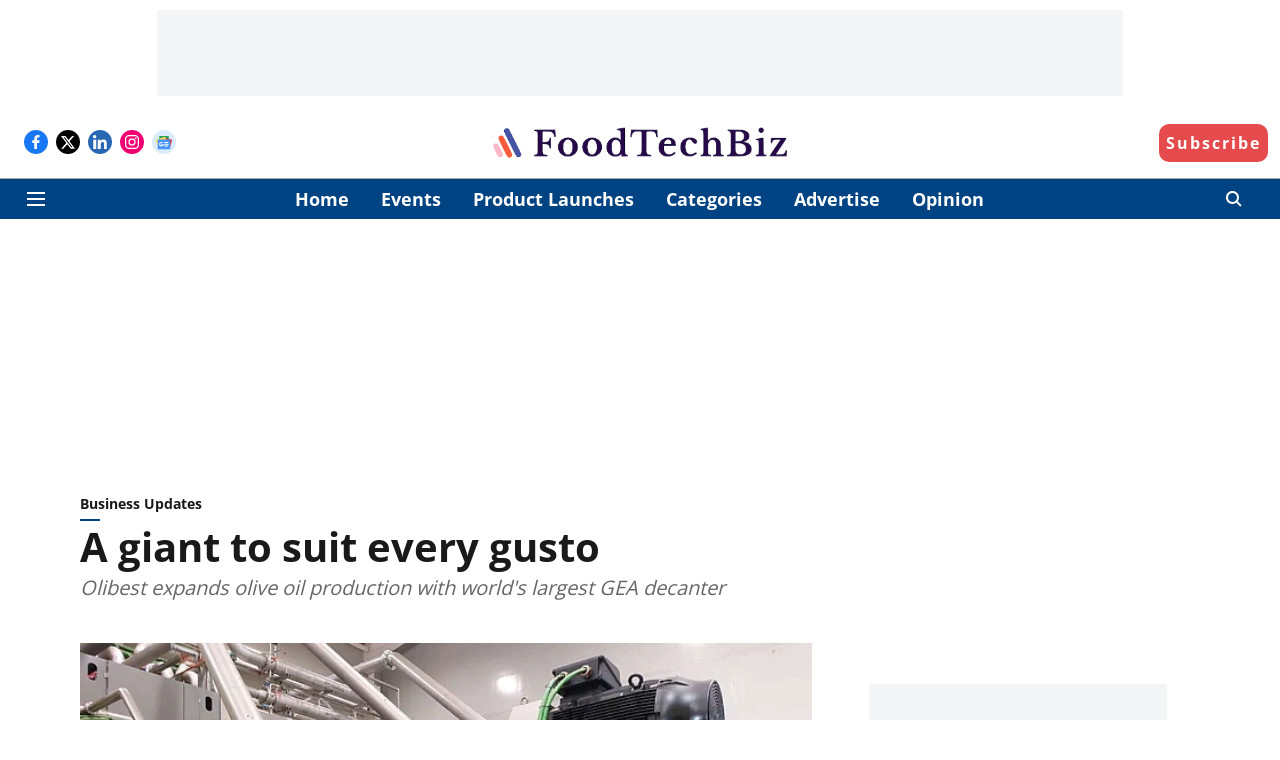

--- FILE ---
content_type: text/html; charset=utf-8
request_url: https://www.google.com/recaptcha/api2/aframe
body_size: 268
content:
<!DOCTYPE HTML><html><head><meta http-equiv="content-type" content="text/html; charset=UTF-8"></head><body><script nonce="Ny8Skmw15eQJ7HTChselWQ">/** Anti-fraud and anti-abuse applications only. See google.com/recaptcha */ try{var clients={'sodar':'https://pagead2.googlesyndication.com/pagead/sodar?'};window.addEventListener("message",function(a){try{if(a.source===window.parent){var b=JSON.parse(a.data);var c=clients[b['id']];if(c){var d=document.createElement('img');d.src=c+b['params']+'&rc='+(localStorage.getItem("rc::a")?sessionStorage.getItem("rc::b"):"");window.document.body.appendChild(d);sessionStorage.setItem("rc::e",parseInt(sessionStorage.getItem("rc::e")||0)+1);localStorage.setItem("rc::h",'1769356077698');}}}catch(b){}});window.parent.postMessage("_grecaptcha_ready", "*");}catch(b){}</script></body></html>